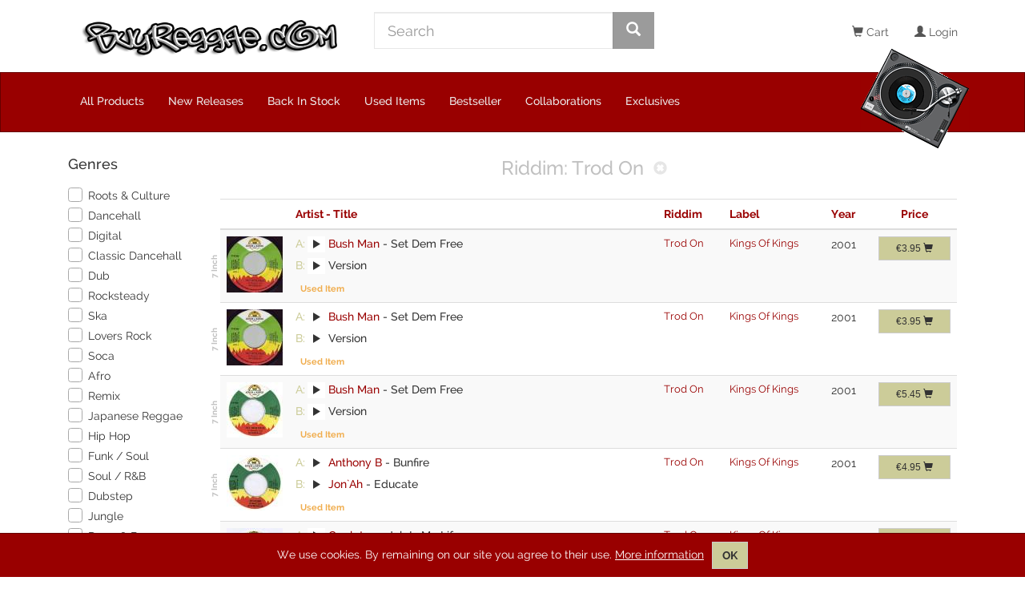

--- FILE ---
content_type: text/html; charset=UTF-8
request_url: https://www.buyreggae.com/api/Products/index_json/riddim_id:4079/sort:Manufacturer.manufacturers_name,Riddim.name,ProductAggregate.artist/direction:asc/page:1?search_term=
body_size: 2876
content:
{"products":[{"Product":{"products_id":"69466","original_products_id":"8363","title_a":"Set Dem Free","title_b":"Version","products_quantity":"1","storage":null,"products_price":"3.3193","distribution_price":"0.00","products_ek":"1.6597","products_date_added":"2011-10-24 19:55:10","products_last_modified":"2021-02-13 09:03:05","products_status":true,"manufacturers_id":"126","products_ordered":"0","tracklist":null,"products_ordered_30_days":"0","distribution_id":"674","format_id":"1","release_date":"2001-01-01","original_release_date":"2001-01-01","back_in_stock":"0000-00-00","has_image":"1","has_mp3_a":"1","has_mp3_b":"1","days_available":"5158","product_days":"5158","delivery_probability":"0.00","products_ordered_pre_conversion":"0","catalog_no":"","second_hand":"1","discogs_id":null,"discogs_listing_id":"3210441416","discogs_exclude":false,"vinyl_grading_id":"2","sleeve_grading_id":"1","discogs_match_time":null,"discogs_match_user_id":null,"sale":true,"discogs_comment":"","internal_comment":"","imported_songs":null,"price_sum":"3.3193","image_url_70":"https:\/\/www.buyreggae.com\/images\/70\/product\/P69466.jpg","image_url_150":"https:\/\/www.buyreggae.com\/images\/150\/product\/P69466.jpg","Songs":{"a":"https:\/\/www.buyreggae.com\/sounds\/6\/69466A.mp3","b":"https:\/\/www.buyreggae.com\/sounds\/6\/69466B.mp3"},"gross_products_price":3.95,"tax_amount":0.63},"Manufacturer":{"manufacturers_id":"126","manufacturers_name":"Kings Of Kings","manufacturers_image":null,"date_added":null,"last_modified":null,"has_image":"1","product_count":"948","discogs_id":"39926","discogs_name":"Kings of Kings","name":"Kings Of Kings","id":"126"},"Format":{"id":"1","name":"7 Inch","weight":"0.06","discogs_name":"7\"","quantity":"1","display_in_shop":true},"Special":{"specials_id":null,"products_id":null,"specials_new_products_price":null,"specials_date_added":null,"specials_last_modified":null,"expires_date":null,"date_status_change":null,"status":null},"Song":[],"Artist":[{"id":"49248","name":"Bush Man","preferred_id":"0","ProductsToArtist":{"id":"390206","artists_id":"49248","products_id":"69466","sideA":"1","sideB":"0"}}],"Riddim":[{"id":"4079","name":"Trod On","has_image":"0","product_count":"26","temp":"1","ProductsToRiddim":{"id":"85896","riddims_id":"4079","products_id":"69466"}}]},{"Product":{"products_id":"126172","original_products_id":"8363","title_a":"Set Dem Free","title_b":"Version","products_quantity":"1","storage":null,"products_price":"3.3193","distribution_price":"0.00","products_ek":"1.6597","products_date_added":"2019-12-04 13:22:53","products_last_modified":"2021-02-13 01:30:51","products_status":true,"manufacturers_id":"126","products_ordered":"0","tracklist":null,"products_ordered_30_days":"0","distribution_id":"867","format_id":"1","release_date":"2001-01-01","original_release_date":"2001-01-01","back_in_stock":"2019-12-27","has_image":"1","has_mp3_a":"1","has_mp3_b":"1","days_available":"2207","product_days":"2207","delivery_probability":"0.00","products_ordered_pre_conversion":"0","catalog_no":"","second_hand":"1","discogs_id":null,"discogs_listing_id":"3205874825","discogs_exclude":false,"vinyl_grading_id":"2","sleeve_grading_id":"9","discogs_match_time":null,"discogs_match_user_id":null,"sale":true,"discogs_comment":"","internal_comment":"","imported_songs":null,"price_sum":"3.3193","image_url_70":"https:\/\/www.buyreggae.com\/images\/70\/product\/P126172.jpg","image_url_150":"https:\/\/www.buyreggae.com\/images\/150\/product\/P126172.jpg","Songs":{"a":"https:\/\/www.buyreggae.com\/sounds\/12\/126172A.mp3","b":"https:\/\/www.buyreggae.com\/sounds\/12\/126172B.mp3"},"gross_products_price":3.95,"tax_amount":0.63},"Manufacturer":{"manufacturers_id":"126","manufacturers_name":"Kings Of Kings","manufacturers_image":null,"date_added":null,"last_modified":null,"has_image":"1","product_count":"948","discogs_id":"39926","discogs_name":"Kings of Kings","name":"Kings Of Kings","id":"126"},"Format":{"id":"1","name":"7 Inch","weight":"0.06","discogs_name":"7\"","quantity":"1","display_in_shop":true},"Special":{"specials_id":null,"products_id":null,"specials_new_products_price":null,"specials_date_added":null,"specials_last_modified":null,"expires_date":null,"date_status_change":null,"status":null},"Song":[],"Artist":[{"id":"49248","name":"Bush Man","preferred_id":"0","ProductsToArtist":{"id":"390201","artists_id":"49248","products_id":"126172","sideA":"1","sideB":"0"}}],"Riddim":[{"id":"4079","name":"Trod On","has_image":"0","product_count":"26","temp":"1","ProductsToRiddim":{"id":"85914","riddims_id":"4079","products_id":"126172"}}]},{"Product":{"products_id":"168432","original_products_id":"8363","title_a":"Set Dem Free","title_b":"Version","products_quantity":"1","storage":"","products_price":"4.5798","distribution_price":"0.00","products_ek":"2.2899","products_date_added":"2024-08-25 19:49:11","products_last_modified":"2024-08-25 19:51:29","products_status":true,"manufacturers_id":"126","products_ordered":"0","tracklist":"Set Dem Free\r\nVersion","products_ordered_30_days":"0","distribution_id":"970","format_id":"1","release_date":"2001-01-01","original_release_date":"2001-01-01","back_in_stock":"2024-09-02","has_image":"1","has_mp3_a":"1","has_mp3_b":"1","days_available":"500","product_days":"500","delivery_probability":"0.00","products_ordered_pre_conversion":"0","catalog_no":"","second_hand":"1","discogs_id":null,"discogs_listing_id":"3231535963","discogs_exclude":false,"vinyl_grading_id":"2","sleeve_grading_id":"9","discogs_match_time":null,"discogs_match_user_id":null,"sale":true,"discogs_comment":"Few light surface marks \/ Audio available \/ Beginning of the song on B side bit noisy \/ Jamaican press quality \/ Record is not flat ","internal_comment":"","imported_songs":null,"price_sum":"4.5798","image_url_70":"https:\/\/www.buyreggae.com\/images\/70\/product\/P168432.jpg","image_url_150":"https:\/\/www.buyreggae.com\/images\/150\/product\/P168432.jpg","Songs":{"a":"https:\/\/www.buyreggae.com\/sounds\/16\/168432A.mp3","b":"https:\/\/www.buyreggae.com\/sounds\/16\/168432B.mp3"},"gross_products_price":5.45,"tax_amount":0.87},"Manufacturer":{"manufacturers_id":"126","manufacturers_name":"Kings Of Kings","manufacturers_image":null,"date_added":null,"last_modified":null,"has_image":"1","product_count":"948","discogs_id":"39926","discogs_name":"Kings of Kings","name":"Kings Of Kings","id":"126"},"Format":{"id":"1","name":"7 Inch","weight":"0.06","discogs_name":"7\"","quantity":"1","display_in_shop":true},"Special":{"specials_id":null,"products_id":null,"specials_new_products_price":null,"specials_date_added":null,"specials_last_modified":null,"expires_date":null,"date_status_change":null,"status":null},"Song":[],"Artist":[{"id":"49248","name":"Bush Man","preferred_id":"0","ProductsToArtist":{"id":"703612","artists_id":"49248","products_id":"168432","sideA":"1","sideB":"0"}}],"Riddim":[{"id":"4079","name":"Trod On","has_image":"0","product_count":"26","temp":"1","ProductsToRiddim":{"id":"150676","riddims_id":"4079","products_id":"168432"}}]},{"Product":{"products_id":"168398","original_products_id":"8358","title_a":"Bunfire","title_b":"Educate","products_quantity":"1","storage":"","products_price":"4.1597","distribution_price":"0.00","products_ek":"2.0799","products_date_added":"2024-08-25 15:45:39","products_last_modified":"2024-08-25 15:49:03","products_status":true,"manufacturers_id":"126","products_ordered":"0","tracklist":"Bunfire\r\nEducate","products_ordered_30_days":"0","distribution_id":"970","format_id":"1","release_date":"2001-01-01","original_release_date":"2001-01-01","back_in_stock":"2024-09-02","has_image":"1","has_mp3_a":"1","has_mp3_b":"1","days_available":"500","product_days":"500","delivery_probability":"0.00","products_ordered_pre_conversion":"0","catalog_no":"","second_hand":"1","discogs_id":null,"discogs_listing_id":"3231542032","discogs_exclude":false,"vinyl_grading_id":"2","sleeve_grading_id":"9","discogs_match_time":null,"discogs_match_user_id":null,"sale":true,"discogs_comment":"Few light surface marks \/ Audio available \/ Beginning of the song bit noisy \/ Jamaican press quality ","internal_comment":"","imported_songs":null,"price_sum":"4.1597","image_url_70":"https:\/\/www.buyreggae.com\/images\/70\/product\/P168398.jpg","image_url_150":"https:\/\/www.buyreggae.com\/images\/150\/product\/P168398.jpg","Songs":{"a":"https:\/\/www.buyreggae.com\/sounds\/16\/168398A.mp3","b":"https:\/\/www.buyreggae.com\/sounds\/16\/168398B.mp3"},"gross_products_price":4.95,"tax_amount":0.79},"Manufacturer":{"manufacturers_id":"126","manufacturers_name":"Kings Of Kings","manufacturers_image":null,"date_added":null,"last_modified":null,"has_image":"1","product_count":"948","discogs_id":"39926","discogs_name":"Kings of Kings","name":"Kings Of Kings","id":"126"},"Format":{"id":"1","name":"7 Inch","weight":"0.06","discogs_name":"7\"","quantity":"1","display_in_shop":true},"Special":{"specials_id":null,"products_id":null,"specials_new_products_price":null,"specials_date_added":null,"specials_last_modified":null,"expires_date":null,"date_status_change":null,"status":null},"Song":[],"Artist":[{"id":"31889","name":"Anthony B","preferred_id":"0","ProductsToArtist":{"id":"703388","artists_id":"31889","products_id":"168398","sideA":"1","sideB":"0"}},{"id":"56488","name":"Jon`Ah","preferred_id":"0","ProductsToArtist":{"id":"703389","artists_id":"56488","products_id":"168398","sideA":"0","sideB":"1"}}],"Riddim":[{"id":"4079","name":"Trod On","has_image":"0","product_count":"26","temp":"1","ProductsToRiddim":{"id":"150578","riddims_id":"4079","products_id":"168398"}}]},{"Product":{"products_id":"145033","original_products_id":"8360","title_a":"Jah Is My Life","title_b":"Long Life The King","products_quantity":"1","storage":"","products_price":"3.3193","distribution_price":"0.00","products_ek":"1.6597","products_date_added":"2022-06-01 00:34:42","products_last_modified":"2022-06-01 00:35:21","products_status":true,"manufacturers_id":"126","products_ordered":"0","tracklist":"","products_ordered_30_days":"0","distribution_id":"935","format_id":"1","release_date":"2001-01-01","original_release_date":"2001-01-01","back_in_stock":"2022-06-01","has_image":"1","has_mp3_a":"1","has_mp3_b":"1","days_available":"1324","product_days":"1324","delivery_probability":"0.00","products_ordered_pre_conversion":"0","catalog_no":"","second_hand":"1","discogs_id":null,"discogs_listing_id":"3204520790","discogs_exclude":false,"vinyl_grading_id":"2","sleeve_grading_id":"9","discogs_match_time":null,"discogs_match_user_id":null,"sale":true,"discogs_comment":"few light surface marks","internal_comment":"","imported_songs":null,"price_sum":"3.3193","image_url_70":"https:\/\/www.buyreggae.com\/images\/70\/product\/P145033.jpg","image_url_150":"https:\/\/www.buyreggae.com\/images\/150\/product\/P145033.jpg","Songs":{"a":"https:\/\/www.buyreggae.com\/sounds\/14\/145033A.mp3","b":"https:\/\/www.buyreggae.com\/sounds\/14\/145033B.mp3"},"gross_products_price":3.95,"tax_amount":0.63},"Manufacturer":{"manufacturers_id":"126","manufacturers_name":"Kings Of Kings","manufacturers_image":null,"date_added":null,"last_modified":null,"has_image":"1","product_count":"948","discogs_id":"39926","discogs_name":"Kings of Kings","name":"Kings Of Kings","id":"126"},"Format":{"id":"1","name":"7 Inch","weight":"0.06","discogs_name":"7\"","quantity":"1","display_in_shop":true},"Special":{"specials_id":null,"products_id":null,"specials_new_products_price":null,"specials_date_added":null,"specials_last_modified":null,"expires_date":null,"date_status_change":null,"status":null},"Song":[],"Artist":[{"id":"31892","name":"Capleton","preferred_id":"0","ProductsToArtist":{"id":"519042","artists_id":"31892","products_id":"145033","sideA":"1","sideB":"0"}},{"id":"32260","name":"Chrisinti","preferred_id":"0","ProductsToArtist":{"id":"519043","artists_id":"32260","products_id":"145033","sideA":"0","sideB":"1"}}],"Riddim":[{"id":"4079","name":"Trod On","has_image":"0","product_count":"26","temp":"1","ProductsToRiddim":{"id":"85922","riddims_id":"4079","products_id":"145033"}}]},{"Product":{"products_id":"57185","original_products_id":"8360","title_a":"Jah Is My Life","title_b":"Long Life The King","products_quantity":"1","storage":null,"products_price":"3.3500","distribution_price":"0.00","products_ek":"1.6750","products_date_added":"2010-05-11 20:04:46","products_last_modified":"2021-03-20 12:03:13","products_status":true,"manufacturers_id":"126","products_ordered":"0","tracklist":null,"products_ordered_30_days":"0","distribution_id":"652","format_id":"1","release_date":"2001-01-01","original_release_date":"2001-01-01","back_in_stock":"0000-00-00","has_image":"1","has_mp3_a":"1","has_mp3_b":"1","days_available":"5677","product_days":"5677","delivery_probability":"0.00","products_ordered_pre_conversion":"0","catalog_no":"","second_hand":"1","discogs_id":null,"discogs_listing_id":"3211271585","discogs_exclude":false,"vinyl_grading_id":"2","sleeve_grading_id":null,"discogs_match_time":null,"discogs_match_user_id":null,"sale":true,"discogs_comment":null,"internal_comment":null,"imported_songs":null,"price_sum":"3.3500","image_url_70":"https:\/\/www.buyreggae.com\/images\/70\/product\/P57185.jpg","image_url_150":"https:\/\/www.buyreggae.com\/images\/150\/product\/P57185.jpg","Songs":{"a":"https:\/\/www.buyreggae.com\/sounds\/5\/57185A.mp3","b":"https:\/\/www.buyreggae.com\/sounds\/5\/57185B.mp3"},"gross_products_price":3.99,"tax_amount":0.64},"Manufacturer":{"manufacturers_id":"126","manufacturers_name":"Kings Of Kings","manufacturers_image":null,"date_added":null,"last_modified":null,"has_image":"1","product_count":"948","discogs_id":"39926","discogs_name":"Kings of Kings","name":"Kings Of Kings","id":"126"},"Format":{"id":"1","name":"7 Inch","weight":"0.06","discogs_name":"7\"","quantity":"1","display_in_shop":true},"Special":{"specials_id":null,"products_id":null,"specials_new_products_price":null,"specials_date_added":null,"specials_last_modified":null,"expires_date":null,"date_status_change":null,"status":null},"Song":[],"Artist":[{"id":"31892","name":"Capleton","preferred_id":"0","ProductsToArtist":{"id":"127252","artists_id":"31892","products_id":"57185","sideA":"1","sideB":"0"}},{"id":"32260","name":"Chrisinti","preferred_id":"0","ProductsToArtist":{"id":"127253","artists_id":"32260","products_id":"57185","sideA":"0","sideB":"1"}}],"Riddim":[{"id":"4079","name":"Trod On","has_image":"0","product_count":"26","temp":"1","ProductsToRiddim":{"id":"85893","riddims_id":"4079","products_id":"57185"}}]},{"Product":{"products_id":"112088","original_products_id":"8360","title_a":"Jah Is My Life","title_b":"Long Life The King","products_quantity":"1","storage":null,"products_price":"4.1597","distribution_price":"0.00","products_ek":"2.0799","products_date_added":"2017-04-24 15:12:35","products_last_modified":"2021-02-19 01:45:49","products_status":true,"manufacturers_id":"126","products_ordered":"0","tracklist":null,"products_ordered_30_days":"0","distribution_id":"804","format_id":"1","release_date":"2001-01-01","original_release_date":"2001-01-01","back_in_stock":"2017-04-27","has_image":"1","has_mp3_a":"1","has_mp3_b":"1","days_available":"3173","product_days":"3173","delivery_probability":"0.00","products_ordered_pre_conversion":"0","catalog_no":"","second_hand":"1","discogs_id":null,"discogs_listing_id":"3206599778","discogs_exclude":false,"vinyl_grading_id":"2","sleeve_grading_id":"9","discogs_match_time":null,"discogs_match_user_id":null,"sale":true,"discogs_comment":"","internal_comment":"","imported_songs":null,"price_sum":"4.1597","image_url_70":"https:\/\/www.buyreggae.com\/images\/70\/product\/P112088.jpg","image_url_150":"https:\/\/www.buyreggae.com\/images\/150\/product\/P112088.jpg","Songs":{"a":"https:\/\/www.buyreggae.com\/sounds\/11\/112088A.mp3","b":"https:\/\/www.buyreggae.com\/sounds\/11\/112088B.mp3"},"gross_products_price":4.95,"tax_amount":0.79},"Manufacturer":{"manufacturers_id":"126","manufacturers_name":"Kings Of Kings","manufacturers_image":null,"date_added":null,"last_modified":null,"has_image":"1","product_count":"948","discogs_id":"39926","discogs_name":"Kings of Kings","name":"Kings Of Kings","id":"126"},"Format":{"id":"1","name":"7 Inch","weight":"0.06","discogs_name":"7\"","quantity":"1","display_in_shop":true},"Special":{"specials_id":null,"products_id":null,"specials_new_products_price":null,"specials_date_added":null,"specials_last_modified":null,"expires_date":null,"date_status_change":null,"status":null},"Song":[],"Artist":[{"id":"32260","name":"Chrisinti","preferred_id":"0","ProductsToArtist":{"id":"299328","artists_id":"32260","products_id":"112088","sideA":"0","sideB":"1"}},{"id":"31892","name":"Capleton","preferred_id":"0","ProductsToArtist":{"id":"299327","artists_id":"31892","products_id":"112088","sideA":"1","sideB":"0"}}],"Riddim":[{"id":"4079","name":"Trod On","has_image":"0","product_count":"26","temp":"1","ProductsToRiddim":{"id":"85912","riddims_id":"4079","products_id":"112088"}}]},{"Product":{"products_id":"172569","original_products_id":"8365","title_a":"Trod On","title_b":"Prayer","products_quantity":"1","storage":"","products_price":"3.3193","distribution_price":"0.00","products_ek":"1.6597","products_date_added":"2025-03-01 16:37:54","products_last_modified":"2025-03-01 16:38:58","products_status":true,"manufacturers_id":"126","products_ordered":"0","tracklist":"","products_ordered_30_days":"0","distribution_id":"935","format_id":"1","release_date":"2001-01-01","original_release_date":"2001-01-01","back_in_stock":"2025-03-01","has_image":"1","has_mp3_a":"1","has_mp3_b":"1","days_available":"320","product_days":"320","delivery_probability":"0.00","products_ordered_pre_conversion":"0","catalog_no":"","second_hand":"1","discogs_id":null,"discogs_listing_id":"3482164206","discogs_exclude":false,"vinyl_grading_id":"2","sleeve_grading_id":"9","discogs_match_time":null,"discogs_match_user_id":null,"sale":true,"discogs_comment":"","internal_comment":"","imported_songs":null,"price_sum":"3.3193","image_url_70":"https:\/\/www.buyreggae.com\/images\/70\/product\/P172569.jpg","image_url_150":"https:\/\/www.buyreggae.com\/images\/150\/product\/P172569.jpg","Songs":{"a":"https:\/\/www.buyreggae.com\/sounds\/17\/172569A.mp3","b":"https:\/\/www.buyreggae.com\/sounds\/17\/172569B.mp3"},"gross_products_price":3.95,"tax_amount":0.63},"Manufacturer":{"manufacturers_id":"126","manufacturers_name":"Kings Of Kings","manufacturers_image":null,"date_added":null,"last_modified":null,"has_image":"1","product_count":"948","discogs_id":"39926","discogs_name":"Kings of Kings","name":"Kings Of Kings","id":"126"},"Format":{"id":"1","name":"7 Inch","weight":"0.06","discogs_name":"7\"","quantity":"1","display_in_shop":true},"Special":{"specials_id":null,"products_id":null,"specials_new_products_price":null,"specials_date_added":null,"specials_last_modified":null,"expires_date":null,"date_status_change":null,"status":null},"Song":[],"Artist":[{"id":"39600","name":"Colin Levy Aka Iley Dread","preferred_id":"0","ProductsToArtist":{"id":"734037","artists_id":"39600","products_id":"172569","sideA":"0","sideB":"1"}},{"id":"31904","name":"Sizzla","preferred_id":"0","ProductsToArtist":{"id":"734036","artists_id":"31904","products_id":"172569","sideA":"1","sideB":"0"}}],"Riddim":[{"id":"4079","name":"Trod On","has_image":"0","product_count":"26","temp":"1","ProductsToRiddim":{"id":"161542","riddims_id":"4079","products_id":"172569"}}]},{"Product":{"products_id":"176031","original_products_id":"8365","title_a":"Trod On","title_b":"Prayer","products_quantity":"1","storage":"","products_price":"3.3193","distribution_price":"0.00","products_ek":"1.6597","products_date_added":"2025-06-09 11:57:48","products_last_modified":"2025-06-09 11:57:52","products_status":true,"manufacturers_id":"126","products_ordered":"0","tracklist":"","products_ordered_30_days":"0","distribution_id":"694","format_id":"1","release_date":"2001-01-01","original_release_date":"2001-01-01","back_in_stock":"2025-06-09","has_image":"1","has_mp3_a":"1","has_mp3_b":"1","days_available":"219","product_days":"219","delivery_probability":"0.00","products_ordered_pre_conversion":"0","catalog_no":"","second_hand":"1","discogs_id":null,"discogs_listing_id":"3695949898","discogs_exclude":false,"vinyl_grading_id":"2","sleeve_grading_id":"9","discogs_match_time":null,"discogs_match_user_id":null,"sale":true,"discogs_comment":"","internal_comment":"","imported_songs":null,"price_sum":"3.3193","image_url_70":"https:\/\/www.buyreggae.com\/images\/70\/product\/P176031.jpg","image_url_150":"https:\/\/www.buyreggae.com\/images\/150\/product\/P176031.jpg","Songs":{"a":"https:\/\/www.buyreggae.com\/sounds\/17\/176031A.mp3","b":"https:\/\/www.buyreggae.com\/sounds\/17\/176031B.mp3"},"gross_products_price":3.95,"tax_amount":0.63},"Manufacturer":{"manufacturers_id":"126","manufacturers_name":"Kings Of Kings","manufacturers_image":null,"date_added":null,"last_modified":null,"has_image":"1","product_count":"948","discogs_id":"39926","discogs_name":"Kings of Kings","name":"Kings Of Kings","id":"126"},"Format":{"id":"1","name":"7 Inch","weight":"0.06","discogs_name":"7\"","quantity":"1","display_in_shop":true},"Special":{"specials_id":null,"products_id":null,"specials_new_products_price":null,"specials_date_added":null,"specials_last_modified":null,"expires_date":null,"date_status_change":null,"status":null},"Song":[],"Artist":[{"id":"39600","name":"Colin Levy Aka Iley Dread","preferred_id":"0","ProductsToArtist":{"id":"758713","artists_id":"39600","products_id":"176031","sideA":"0","sideB":"1"}},{"id":"31904","name":"Sizzla","preferred_id":"0","ProductsToArtist":{"id":"758712","artists_id":"31904","products_id":"176031","sideA":"1","sideB":"0"}}],"Riddim":[{"id":"4079","name":"Trod On","has_image":"0","product_count":"26","temp":"1","ProductsToRiddim":{"id":"167085","riddims_id":"4079","products_id":"176031"}}]},{"Product":{"products_id":"168423","original_products_id":"8364","title_a":"Smooth Operator","title_b":"Life","products_quantity":"1","storage":"","products_price":"4.1597","distribution_price":"0.00","products_ek":"2.0799","products_date_added":"2024-08-25 18:45:12","products_last_modified":"2024-08-25 18:45:25","products_status":true,"manufacturers_id":"126","products_ordered":"0","tracklist":"Smooth Operator\r\nLife","products_ordered_30_days":"0","distribution_id":"970","format_id":"1","release_date":"2001-01-01","original_release_date":"2001-01-01","back_in_stock":"2024-09-02","has_image":"1","has_mp3_a":"1","has_mp3_b":"1","days_available":"500","product_days":"500","delivery_probability":"0.00","products_ordered_pre_conversion":"0","catalog_no":"","second_hand":"1","discogs_id":null,"discogs_listing_id":"3231538060","discogs_exclude":false,"vinyl_grading_id":"2","sleeve_grading_id":"9","discogs_match_time":null,"discogs_match_user_id":null,"sale":true,"discogs_comment":"Few light surface marks \/ Audio available \/ Record is not flat","internal_comment":"","imported_songs":null,"price_sum":"4.1597","image_url_70":"https:\/\/www.buyreggae.com\/images\/70\/product\/P168423.jpg","image_url_150":"https:\/\/www.buyreggae.com\/images\/150\/product\/P168423.jpg","Songs":{"a":"https:\/\/www.buyreggae.com\/sounds\/16\/168423A.mp3","b":"https:\/\/www.buyreggae.com\/sounds\/16\/168423B.mp3"},"gross_products_price":4.95,"tax_amount":0.79},"Manufacturer":{"manufacturers_id":"126","manufacturers_name":"Kings Of Kings","manufacturers_image":null,"date_added":null,"last_modified":null,"has_image":"1","product_count":"948","discogs_id":"39926","discogs_name":"Kings of Kings","name":"Kings Of Kings","id":"126"},"Format":{"id":"1","name":"7 Inch","weight":"0.06","discogs_name":"7\"","quantity":"1","display_in_shop":true},"Special":{"specials_id":null,"products_id":null,"specials_new_products_price":null,"specials_date_added":null,"specials_last_modified":null,"expires_date":null,"date_status_change":null,"status":null},"Song":[],"Artist":[{"id":"32022","name":"Mikey General","preferred_id":"0","ProductsToArtist":{"id":"703537","artists_id":"32022","products_id":"168423","sideA":"0","sideB":"1"}},{"id":"32332","name":"Half Pint","preferred_id":"0","ProductsToArtist":{"id":"703536","artists_id":"32332","products_id":"168423","sideA":"1","sideB":"0"}}],"Riddim":[{"id":"4079","name":"Trod On","has_image":"0","product_count":"26","temp":"1","ProductsToRiddim":{"id":"150637","riddims_id":"4079","products_id":"168423"}}]},{"Product":{"products_id":"69486","original_products_id":"8362","title_a":"Rasta Time","title_b":"Give Love","products_quantity":"4","storage":null,"products_price":"4.1900","distribution_price":"0.00","products_ek":"2.0950","products_date_added":"2011-10-24 20:06:40","products_last_modified":"2020-06-18 01:45:57","products_status":true,"manufacturers_id":"126","products_ordered":"1","tracklist":null,"products_ordered_30_days":"0","distribution_id":"674","format_id":"1","release_date":"2001-01-01","original_release_date":"2001-01-01","back_in_stock":"0000-00-00","has_image":"0","has_mp3_a":"1","has_mp3_b":"1","days_available":"5158","product_days":"24308","delivery_probability":"0.00","products_ordered_pre_conversion":"0","catalog_no":"","second_hand":"1","discogs_id":null,"discogs_listing_id":"3210437645","discogs_exclude":false,"vinyl_grading_id":"2","sleeve_grading_id":null,"discogs_match_time":null,"discogs_match_user_id":null,"sale":true,"discogs_comment":null,"internal_comment":null,"imported_songs":null,"price_sum":"16.7600","image_url_70":"https:\/\/www.buyreggae.com\/images\/70\/label\/M126.jpg","image_url_150":"https:\/\/www.buyreggae.com\/images\/150\/label\/M126.jpg","Songs":{"a":"https:\/\/www.buyreggae.com\/sounds\/6\/69486A.mp3","b":"https:\/\/www.buyreggae.com\/sounds\/6\/69486B.mp3"},"gross_products_price":4.99,"tax_amount":0.8},"Manufacturer":{"manufacturers_id":"126","manufacturers_name":"Kings Of Kings","manufacturers_image":null,"date_added":null,"last_modified":null,"has_image":"1","product_count":"948","discogs_id":"39926","discogs_name":"Kings of Kings","name":"Kings Of Kings","id":"126"},"Format":{"id":"1","name":"7 Inch","weight":"0.06","discogs_name":"7\"","quantity":"1","display_in_shop":true},"Special":{"specials_id":null,"products_id":null,"specials_new_products_price":null,"specials_date_added":null,"specials_last_modified":null,"expires_date":null,"date_status_change":null,"status":null},"Song":[],"Artist":[{"id":"50317","name":"Saba Tooth Aka Prosperity","preferred_id":"0","ProductsToArtist":{"id":"145722","artists_id":"50317","products_id":"69486","sideA":"1","sideB":"0"}},{"id":"32206","name":"Spanner Banner","preferred_id":"0","ProductsToArtist":{"id":"145723","artists_id":"32206","products_id":"69486","sideA":"0","sideB":"1"}}],"Riddim":[{"id":"4079","name":"Trod On","has_image":"0","product_count":"26","temp":"1","ProductsToRiddim":{"id":"85897","riddims_id":"4079","products_id":"69486"}}]}],"pagination":{"Product":{"page":1,"current":11,"count":11,"prevPage":false,"nextPage":false,"pageCount":1,"order":[],"limit":30,"options":{"sort":"Manufacturer.manufacturers_name,Riddim.name,ProductAggregate.artist","direction":"asc","order":[],"conditions":[]},"paramType":"named","queryScope":null}},"search":{"Riddim":{"id":"4079","name":"Trod On","has_image":"0","product_count":"26","temp":"1"}}}

--- FILE ---
content_type: text/css
request_url: https://www.buyreggae.com/assets/BuyProductListPage-DJxV4ZJ3.css
body_size: 273
content:
.pagination{font-family:Helvetica Neue,Helvetica,Arial,sans-serif;display:flex;justify-content:center}.buy-product-list .no-results[data-v-4866282e]{margin:20px 0;cursor:pointer}.checkbox label[data-v-f6e10209]{padding:0}.global-filters-container h3[data-v-957f9fbe]{display:inline-block}.global-filters-container__side-banner[data-v-957f9fbe],.buy-product-list-page__side-banner[data-v-ea24d1fa]{margin-bottom:5px}


--- FILE ---
content_type: text/css
request_url: https://www.buyreggae.com/assets/BuyTaxNotice-CemIcOt9.css
body_size: 125
content:
.buy-tax-notice[data-v-5d98d021]{font-family:Helvetica Neue,Helvetica,Arial,sans-serif;font-size:13px;color:#636466}


--- FILE ---
content_type: text/css
request_url: https://www.buyreggae.com/assets/BuyProductListItemArtistTitle-EULUYC-Y.css
body_size: 211
content:
.buy-product-list-item-artist-title .media-heading[data-v-b4fa5fe5]{margin-bottom:7px}.buy-product-list-item-artist-title .media-heading[data-v-b4fa5fe5]:last-child{margin-bottom:0}.buy-product-list-item-artist-title .side[data-v-b4fa5fe5]{padding-right:3px;color:#cc9}.buy-product-list-item-artist-title .title-no-side[data-v-b4fa5fe5]{line-height:20px}.buy-product-list-item-artist-title .btn-play[data-v-b4fa5fe5]{border:none}.buy-product-list-item-artist-title .label-warning[data-v-b4fa5fe5]{color:#f0ad4e;background:none}


--- FILE ---
content_type: text/css
request_url: https://www.buyreggae.com/assets/BuyProductListItemRiddim-7x36I_TY.css
body_size: 63
content:
.buy-product-list-item-riddim[data-v-1174611a]{font-size:13px}


--- FILE ---
content_type: application/javascript
request_url: https://www.buyreggae.com/assets/product-list.model-Bn0u9Gep.js
body_size: 93
content:
var r=(a=>(a.Cart="cart",a.Catalog="catalog",a.Checkout="checkout",a))(r||{});export{r as E};


--- FILE ---
content_type: application/javascript
request_url: https://www.buyreggae.com/assets/BuyProductListPage-BihxdZih.js
body_size: 9138
content:
const __vite__mapDeps=(i,m=__vite__mapDeps,d=(m.f||(m.f=["assets/BuyProductListItemArtistTitle-DwwHgPsY.js","assets/vue-property-decorator-C5ui6XO5.js","assets/main-_q7FyeAe.js","assets/main-Bsjm1HdO.css","assets/AudioPlayer.mixin-CZJUFuid.js","assets/Cart.mixin-CzWh7NuA.js","assets/product-list.model-Bn0u9Gep.js","assets/BuyProductListItemArtistTitle-EULUYC-Y.css","assets/BuyProductListItemImage-rxcEVJx-.js","assets/BuyProductListItemImage-CG597OpX.css","assets/BuyProductListItemLabel-DshvM9JU.js","assets/BuyProductListItemLabel-Bw5oE566.css","assets/BuyProductListItemRiddim-BFCLYY3N.js","assets/BuyProductListItemRiddim-7x36I_TY.css","assets/BuyAddToCartButton-DnPadgQc.js","assets/BuyAddToCartButton-drhgbXN1.css","assets/BuyTaxNotice-U9EvYJD1.js","assets/BuyTaxNotice-CemIcOt9.css"])))=>i.map(i=>d[i]);
import{P as _,W as C}from"./vue-property-decorator-C5ui6XO5.js";import{V as Q,z as ue,G as pe,I as he,K as ge,M as fe,C as T,y as q,x as O,N as J,m as ee,U as V,_ as E,n as j,P as me,Q as _e,X as R,Y as ve,W as ye,Z as P,i as ne,$ as be,a0 as Pe,a1 as se,a2 as Se,a3 as Ce}from"./main-_q7FyeAe.js";import{W,a as ie,b as ae,B as Fe}from"./BuyBanner-ee2cQRJ8.js";import{C as xe}from"./Cart.mixin-CzWh7NuA.js";import{E as Ie}from"./product-list.model-Bn0u9Gep.js";var Be=Object.defineProperty,Le=Object.getOwnPropertyDescriptor,x=(o,t,r,s)=>{for(var e=s>1?void 0:s?Le(t,r):t,a=o.length-1,i;a>=0;a--)(i=o[a])&&(e=(s?i(t,r,e):i(e))||e);return s&&e&&Be(t,r,e),e};let S=class extends Q{onInitialFilterChanged(){this.setFilter(this.initialFilter)}onInitialIdFilterChanged(){this.setIdFilter(this.initialIdFilter)}onInitialSearchChanged(){this.setSearch(this.initialSearch)}onInitialSortChanged(){this.setSort(this.initialSort)}onInitialPageChanged(){this.setPage(this.initialPage)}get getSearchSortFilter(){return`${this.parseToString(this.getFilter)}${this.parseToString(this.getIdFilter)}${this.parseToString(this.getSort)}${this.parseToString(this.getPage)}?search_term=${this.getSearchTerm}`}parseToString(o){let t="";return Object.keys(o).forEach(r=>{const s=o[r];s!==""&&(t+=`/${r}:${s}`)}),t}};x([_({required:!1,default:()=>ue,type:Object})],S.prototype,"initialFilter",2);x([_({required:!1,default:()=>pe,type:Object})],S.prototype,"initialIdFilter",2);x([_({required:!1,default:()=>he,type:Object})],S.prototype,"initialSearch",2);x([_({required:!1,default:()=>ge,type:Object})],S.prototype,"initialSort",2);x([_({required:!1,default:()=>fe,type:Object})],S.prototype,"initialPage",2);x([C("initialFilter",{immediate:!0})],S.prototype,"onInitialFilterChanged",1);x([C("initialIdFilter",{immediate:!0})],S.prototype,"onInitialIdFilterChanged",1);x([C("initialSearch",{immediate:!0})],S.prototype,"onInitialSearchChanged",1);x([C("initialSort",{immediate:!0})],S.prototype,"onInitialSortChanged",1);x([C("initialPage",{immediate:!0})],S.prototype,"onInitialPageChanged",1);S=x([T({name:"search-sort-filter.mixin",computed:{...O("SearchSortFilter",["getFilter","getIdFilter","getSearchTerm","getSort","getPage"])},methods:{...q("SearchSortFilter",["setFilter","setIdFilter","setSearch","setSort","setPage"])}})],S);var ke=Object.getOwnPropertyDescriptor,$e=(o,t,r,s)=>{for(var e=s>1?void 0:s?ke(t,r):t,a=o.length-1,i;a>=0;a--)(i=o[a])&&(e=i(e)||e);return e};let X=class extends Q{setProductSort(o){const t=this.computeSortDirection(o);this.setUrlSortQuery(o,t)}setUrlSortQuery(o,t){this.$router.push({query:{...this.$route.query,sort:o,dir:t,page:"1"}})}computeSortDirection(o){return this.getSort.sort===o&&this.getSort.direction===J.ASC?J.DESC:J.ASC}};X=$e([T({name:"search-sort-filter.mixin",computed:{...O("SearchSortFilter",["getSort"])},methods:{...q("SearchSortFilter",["setSort"])}})],X);var Te=Object.defineProperty,Re=Object.getOwnPropertyDescriptor,oe=(o,t,r,s)=>{for(var e=s>1?void 0:s?Re(t,r):t,a=o.length-1,i;a>=0;a--)(i=o[a])&&(e=(s?i(t,r,e):i(e))||e);return s&&e&&Te(t,r,e),e};const Oe=()=>E(()=>import("./BuyProductListItemArtistTitle-DwwHgPsY.js"),__vite__mapDeps([0,1,2,3,4,5,6,7])),De=()=>E(()=>import("./BuyProductListItemImage-rxcEVJx-.js"),__vite__mapDeps([8,2,3,9])),we=()=>E(()=>import("./BuyProductListItemLabel-DshvM9JU.js"),__vite__mapDeps([10,2,3,11])),Ne=()=>E(()=>import("./BuyProductListItemRiddim-BFCLYY3N.js"),__vite__mapDeps([12,1,2,3,13])),Ae=()=>E(()=>import("./BuyAddToCartButton-DnPadgQc.js"),__vite__mapDeps([14,1,2,3,5,15]));let Y=class extends ee(xe){constructor(){super(...arguments),this.scope=Ie.Catalog}getProductUrl(t){return V.getProductUrl(t)}getLabelUrl(t,r){return V.getLabelUrl(t,r)}};oe([_({required:!0,default:[]})],Y.prototype,"product",2);Y=oe([T({name:"buy-product-list-item",components:{BuyAddToCartButton:Ae,BuyProductListItemArtistTitle:Oe,BuyProductListItemImage:De,BuyProductListItemLabel:we,BuyProductListItemRiddim:Ne}})],Y);var Ee=function(){var t=this,r=t._self._c;return t._self._setupProxy,r("tr",{staticClass:"buy-product-list-item"},[r("buy-product-list-item-image",{attrs:{scope:t.scope,"image-url":t.product.Product.image_url_70,"image-link":t.getProductUrl(t.product.Product.products_id),"format-name":t.product.Format.name}}),r("buy-product-list-item-artist-title",{attrs:{scope:t.scope,product:t.product}}),r("buy-product-list-item-riddim",{staticClass:"hidden-xs hidden-sm",attrs:{product:t.product}}),r("buy-product-list-item-label",{attrs:{"label-name":t.product.Manufacturer.name,"label-link":t.getLabelUrl(t.product.Manufacturer.id,t.product.Manufacturer.name)}}),r("td",{staticClass:"hidden-xs hidden-sm"},[t._v(" "+t._s(t._f("date")(t.product.Product.original_release_date,"yyyy"))+" ")]),r("td",[r("buy-add-to-cart-button",{staticClass:"btn-default",attrs:{product:t.product}})],1)],1)},je=[],Me=j(Y,Ee,je,!1,null,null);const Ue=Me.exports;var le={exports:{}};(function(o,t){(function(r,s){o.exports=s()})(me,function(){return function(r){function s(a){if(e[a])return e[a].exports;var i=e[a]={exports:{},id:a,loaded:!1};return r[a].call(i.exports,i,i.exports,s),i.loaded=!0,i.exports}var e={};return s.m=r,s.c=e,s.p="",s(0)}([function(r,s,e){function a(d){return d&&d.__esModule?d:{default:d}}var i=e(1),n=a(i);r.exports=n.default},function(r,s,e){e(2);var a=e(6)(e(7),e(8),"data-v-82963a40",null);r.exports=a.exports},function(r,s,e){var a=e(3);typeof a=="string"&&(a=[[r.id,a,""]]),e(5)(a,{}),a.locals&&(r.exports=a.locals)},function(r,s,e){s=r.exports=e(4)(),s.push([r.id,"a[data-v-82963a40]{cursor:pointer}",""])},function(r,s){r.exports=function(){var e=[];return e.toString=function(){for(var a=[],i=0;i<this.length;i++){var n=this[i];n[2]?a.push("@media "+n[2]+"{"+n[1]+"}"):a.push(n[1])}return a.join("")},e.i=function(a,i){typeof a=="string"&&(a=[[null,a,""]]);for(var n={},d=0;d<this.length;d++){var v=this[d][0];typeof v=="number"&&(n[v]=!0)}for(d=0;d<a.length;d++){var m=a[d];typeof m[0]=="number"&&n[m[0]]||(i&&!m[2]?m[2]=i:i&&(m[2]="("+m[2]+") and ("+i+")"),e.push(m))}},e}},function(r,s,e){function a(c,l){for(var u=0;u<c.length;u++){var h=c[u],g=y[h.id];if(g){g.refs++;for(var p=0;p<g.parts.length;p++)g.parts[p](h.parts[p]);for(;p<h.parts.length;p++)g.parts.push(m(h.parts[p],l))}else{for(var f=[],p=0;p<h.parts.length;p++)f.push(m(h.parts[p],l));y[h.id]={id:h.id,refs:1,parts:f}}}}function i(c){for(var l=[],u={},h=0;h<c.length;h++){var g=c[h],p=g[0],f=g[1],L=g[2],Z=g[3],w={css:f,media:L,sourceMap:Z};u[p]?u[p].parts.push(w):l.push(u[p]={id:p,parts:[w]})}return l}function n(c,l){var u=$(),h=U[U.length-1];if(c.insertAt==="top")h?h.nextSibling?u.insertBefore(l,h.nextSibling):u.appendChild(l):u.insertBefore(l,u.firstChild),U.push(l);else{if(c.insertAt!=="bottom")throw new Error("Invalid value for parameter 'insertAt'. Must be 'top' or 'bottom'.");u.appendChild(l)}}function d(c){c.parentNode.removeChild(c);var l=U.indexOf(c);l>=0&&U.splice(l,1)}function v(c){var l=document.createElement("style");return l.type="text/css",n(c,l),l}function m(c,l){var u,h,g;if(l.singleton){var p=ce++;u=D||(D=v(l)),h=b.bind(null,u,p,!1),g=b.bind(null,u,p,!0)}else u=v(l),h=I.bind(null,u),g=function(){d(u)};return h(c),function(f){if(f){if(f.css===c.css&&f.media===c.media&&f.sourceMap===c.sourceMap)return;h(c=f)}else g()}}function b(c,l,u,h){var g=u?"":h.css;if(c.styleSheet)c.styleSheet.cssText=de(l,g);else{var p=document.createTextNode(g),f=c.childNodes;f[l]&&c.removeChild(f[l]),f.length?c.insertBefore(p,f[l]):c.appendChild(p)}}function I(c,l){var u=l.css,h=l.media,g=l.sourceMap;if(h&&c.setAttribute("media",h),g&&(u+=`
/*# sourceURL=`+g.sources[0]+" */",u+=`
/*# sourceMappingURL=data:application/json;base64,`+btoa(unescape(encodeURIComponent(JSON.stringify(g))))+" */"),c.styleSheet)c.styleSheet.cssText=u;else{for(;c.firstChild;)c.removeChild(c.firstChild);c.appendChild(document.createTextNode(u))}}var y={},B=function(c){var l;return function(){return typeof l>"u"&&(l=c.apply(this,arguments)),l}},M=B(function(){return/msie [6-9]\b/.test(window.navigator.userAgent.toLowerCase())}),$=B(function(){return document.head||document.getElementsByTagName("head")[0]}),D=null,ce=0,U=[];r.exports=function(c,l){l=l||{},typeof l.singleton>"u"&&(l.singleton=M()),typeof l.insertAt>"u"&&(l.insertAt="bottom");var u=i(c);return a(u,l),function(h){for(var g=[],p=0;p<u.length;p++){var f=u[p],L=y[f.id];L.refs--,g.push(L)}if(h){var Z=i(h);a(Z,l)}for(var p=0;p<g.length;p++){var L=g[p];if(L.refs===0){for(var w=0;w<L.parts.length;w++)L.parts[w]();delete y[L.id]}}}};var de=function(){var c=[];return function(l,u){return c[l]=u,c.filter(Boolean).join(`
`)}}()},function(r,s){r.exports=function(e,a,i,n){var d,v=e=e||{},m=typeof e.default;m!=="object"&&m!=="function"||(d=e,v=e.default);var b=typeof v=="function"?v.options:v;if(a&&(b.render=a.render,b.staticRenderFns=a.staticRenderFns),i&&(b._scopeId=i),n){var I=b.computed||(b.computed={});Object.keys(n).forEach(function(y){var B=n[y];I[y]=function(){return B}})}return{esModule:d,exports:v,options:b}}},function(r,s){Object.defineProperty(s,"__esModule",{value:!0}),s.default={props:{value:{type:Number},pageCount:{type:Number,required:!0},forcePage:{type:Number},clickHandler:{type:Function,default:function(){}},pageRange:{type:Number,default:3},marginPages:{type:Number,default:1},prevText:{type:String,default:"Prev"},nextText:{type:String,default:"Next"},breakViewText:{type:String,default:"…"},containerClass:{type:String},pageClass:{type:String},pageLinkClass:{type:String},prevClass:{type:String},prevLinkClass:{type:String},nextClass:{type:String},nextLinkClass:{type:String},breakViewClass:{type:String},breakViewLinkClass:{type:String},activeClass:{type:String,default:"active"},disabledClass:{type:String,default:"disabled"},noLiSurround:{type:Boolean,default:!1},firstLastButton:{type:Boolean,default:!1},firstButtonText:{type:String,default:"First"},lastButtonText:{type:String,default:"Last"},hidePrevNext:{type:Boolean,default:!1}},beforeUpdate:function(){this.forcePage!==void 0&&this.forcePage!==this.selected&&(this.selected=this.forcePage)},computed:{selected:{get:function(){return this.value||this.innerValue},set:function(e){this.innerValue=e}},pages:function(){var e=this,a={};if(this.pageCount<=this.pageRange)for(var i=0;i<this.pageCount;i++){var n={index:i,content:i+1,selected:i===this.selected-1};a[i]=n}else{for(var d=Math.floor(this.pageRange/2),v=function($){var D={index:$,content:$+1,selected:$===e.selected-1};a[$]=D},m=function($){var D={disabled:!0,breakView:!0};a[$]=D},b=0;b<this.marginPages;b++)v(b);var I=0;this.selected-d>0&&(I=this.selected-1-d);var y=I+this.pageRange-1;y>=this.pageCount&&(y=this.pageCount-1,I=y-this.pageRange+1);for(var B=I;B<=y&&B<=this.pageCount-1;B++)v(B);I>this.marginPages&&m(I-1),y+1<this.pageCount-this.marginPages&&m(y+1);for(var M=this.pageCount-1;M>=this.pageCount-this.marginPages;M--)v(M)}return a}},data:function(){return{innerValue:1}},methods:{handlePageSelected:function(e){this.selected!==e&&(this.innerValue=e,this.$emit("input",e),this.clickHandler(e))},prevPage:function(){this.selected<=1||this.handlePageSelected(this.selected-1)},nextPage:function(){this.selected>=this.pageCount||this.handlePageSelected(this.selected+1)},firstPageSelected:function(){return this.selected===1},lastPageSelected:function(){return this.selected===this.pageCount||this.pageCount===0},selectFirstPage:function(){this.selected<=1||this.handlePageSelected(1)},selectLastPage:function(){this.selected>=this.pageCount||this.handlePageSelected(this.pageCount)}}}},function(r,s){r.exports={render:function(){var e=this,a=e.$createElement,i=e._self._c||a;return e.noLiSurround?i("div",{class:e.containerClass},[e.firstLastButton?i("a",{class:[e.pageLinkClass,e.firstPageSelected()?e.disabledClass:""],attrs:{tabindex:"0"},domProps:{innerHTML:e._s(e.firstButtonText)},on:{click:function(n){e.selectFirstPage()},keyup:function(n){return"button"in n||!e._k(n.keyCode,"enter",13)?void e.selectFirstPage():null}}}):e._e(),e._v(" "),e.firstPageSelected()&&e.hidePrevNext?e._e():i("a",{class:[e.prevLinkClass,e.firstPageSelected()?e.disabledClass:""],attrs:{tabindex:"0"},domProps:{innerHTML:e._s(e.prevText)},on:{click:function(n){e.prevPage()},keyup:function(n){return"button"in n||!e._k(n.keyCode,"enter",13)?void e.prevPage():null}}}),e._v(" "),e._l(e.pages,function(n){return[n.breakView?i("a",{class:[e.pageLinkClass,e.breakViewLinkClass,n.disabled?e.disabledClass:""],attrs:{tabindex:"0"}},[e._t("breakViewContent",[e._v(e._s(e.breakViewText))])],2):n.disabled?i("a",{class:[e.pageLinkClass,n.selected?e.activeClass:"",e.disabledClass],attrs:{tabindex:"0"}},[e._v(e._s(n.content))]):i("a",{class:[e.pageLinkClass,n.selected?e.activeClass:""],attrs:{tabindex:"0"},on:{click:function(d){e.handlePageSelected(n.index+1)},keyup:function(d){return"button"in d||!e._k(d.keyCode,"enter",13)?void e.handlePageSelected(n.index+1):null}}},[e._v(e._s(n.content))])]}),e._v(" "),e.lastPageSelected()&&e.hidePrevNext?e._e():i("a",{class:[e.nextLinkClass,e.lastPageSelected()?e.disabledClass:""],attrs:{tabindex:"0"},domProps:{innerHTML:e._s(e.nextText)},on:{click:function(n){e.nextPage()},keyup:function(n){return"button"in n||!e._k(n.keyCode,"enter",13)?void e.nextPage():null}}}),e._v(" "),e.firstLastButton?i("a",{class:[e.pageLinkClass,e.lastPageSelected()?e.disabledClass:""],attrs:{tabindex:"0"},domProps:{innerHTML:e._s(e.lastButtonText)},on:{click:function(n){e.selectLastPage()},keyup:function(n){return"button"in n||!e._k(n.keyCode,"enter",13)?void e.selectLastPage():null}}}):e._e()],2):i("ul",{class:e.containerClass},[e.firstLastButton?i("li",{class:[e.pageClass,e.firstPageSelected()?e.disabledClass:""]},[i("a",{class:e.pageLinkClass,attrs:{tabindex:e.firstPageSelected()?-1:0},domProps:{innerHTML:e._s(e.firstButtonText)},on:{click:function(n){e.selectFirstPage()},keyup:function(n){return"button"in n||!e._k(n.keyCode,"enter",13)?void e.selectFirstPage():null}}})]):e._e(),e._v(" "),e.firstPageSelected()&&e.hidePrevNext?e._e():i("li",{class:[e.prevClass,e.firstPageSelected()?e.disabledClass:""]},[i("a",{class:e.prevLinkClass,attrs:{tabindex:e.firstPageSelected()?-1:0},domProps:{innerHTML:e._s(e.prevText)},on:{click:function(n){e.prevPage()},keyup:function(n){return"button"in n||!e._k(n.keyCode,"enter",13)?void e.prevPage():null}}})]),e._v(" "),e._l(e.pages,function(n){return i("li",{class:[e.pageClass,n.selected?e.activeClass:"",n.disabled?e.disabledClass:"",n.breakView?e.breakViewClass:""]},[n.breakView?i("a",{class:[e.pageLinkClass,e.breakViewLinkClass],attrs:{tabindex:"0"}},[e._t("breakViewContent",[e._v(e._s(e.breakViewText))])],2):n.disabled?i("a",{class:e.pageLinkClass,attrs:{tabindex:"0"}},[e._v(e._s(n.content))]):i("a",{class:e.pageLinkClass,attrs:{tabindex:"0"},on:{click:function(d){e.handlePageSelected(n.index+1)},keyup:function(d){return"button"in d||!e._k(d.keyCode,"enter",13)?void e.handlePageSelected(n.index+1):null}}},[e._v(e._s(n.content))])])}),e._v(" "),e.lastPageSelected()&&e.hidePrevNext?e._e():i("li",{class:[e.nextClass,e.lastPageSelected()?e.disabledClass:""]},[i("a",{class:e.nextLinkClass,attrs:{tabindex:e.lastPageSelected()?-1:0},domProps:{innerHTML:e._s(e.nextText)},on:{click:function(n){e.nextPage()},keyup:function(n){return"button"in n||!e._k(n.keyCode,"enter",13)?void e.nextPage():null}}})]),e._v(" "),e.firstLastButton?i("li",{class:[e.pageClass,e.lastPageSelected()?e.disabledClass:""]},[i("a",{class:e.pageLinkClass,attrs:{tabindex:e.lastPageSelected()?-1:0},domProps:{innerHTML:e._s(e.lastButtonText)},on:{click:function(n){e.selectLastPage()},keyup:function(n){return"button"in n||!e._k(n.keyCode,"enter",13)?void e.selectLastPage():null}}})]):e._e()],2)},staticRenderFns:[]}}])})})(le);var Ve=le.exports;const qe=_e(Ve);var He=Object.defineProperty,Ge=Object.getOwnPropertyDescriptor,te=(o,t,r,s)=>{for(var e=s>1?void 0:s?Ge(t,r):t,a=o.length-1,i;a>=0;a--)(i=o[a])&&(e=(s?i(t,r,e):i(e))||e);return s&&e&&He(t,r,e),e};let H=class extends Q{constructor(){super(...arguments),this.page=0,this.pageRange=9,this.marginPages=1}created(){this.init(),R.$on(ve,this.init)}mounted(){this.page=this.paginationData.page}onPageChanged(t){this.page=t}paginate(t){this.$router.push({query:{...this.$route.query,page:t}})}init(){const t=ye.getWidth();this.pageRange=this.computeRangeByBreakpoints(t),this.marginPages=this.computeMarginByBreakpoints(t)}computeRangeByBreakpoints(t){switch(!0){case t<=ae:return 3;case t<=ie:return 9;case t<=W:return 11;case t>W:return 13;default:return 9}}computeMarginByBreakpoints(t){switch(!0){case t<=ae:return 1;case t<=ie:return 1;case t<=W:return 2;case t>W:return 2;default:return 1}}};te([_({required:!0})],H.prototype,"paginationData",2);te([C("paginationData.page")],H.prototype,"onPageChanged",1);H=te([T({name:"buy-product-list-pagination",components:{Paginate:qe}})],H);var Qe=function(){var t=this,r=t._self._c;return t._self._setupProxy,r("paginate",{attrs:{"click-handler":t.paginate,"page-count":t.paginationData.pageCount,"page-range":t.pageRange,"margin-pages":t.marginPages,"prev-text":"&laquo;","next-text":"&raquo;","container-class":"pagination vue-pagination"},model:{value:t.page,callback:function(s){t.page=s},expression:"page"}})},We=[],Ye=j(H,Qe,We,!1,null,null);const ze=Ye.exports;var Ke=Object.defineProperty,Ze=Object.getOwnPropertyDescriptor,re=(o,t,r,s)=>{for(var e=s>1?void 0:s?Ze(t,r):t,a=o.length-1,i;a>=0;a--)(i=o[a])&&(e=(s?i(t,r,e):i(e))||e);return s&&e&&Ke(t,r,e),e};const Je=()=>E(()=>import("./BuyTaxNotice-U9EvYJD1.js"),__vite__mapDeps([16,2,3,17]));let G=class extends ee(X){get hasFiltersActive(){return this.getFilterCategoryIds.length>0||this.getFilterFormatIds.length>0}sortProducts(t){this.setProductSort(t)}resetFilters(){R.$emit("resetFilters")}};re([_({required:!0})],G.prototype,"products",2);re([_({required:!0})],G.prototype,"paginationData",2);G=re([T({name:"buy-product-list",components:{BuyTaxNotice:Je,BuyProductListItem:Ue,BuyProductListPagination:ze},computed:{...O("SearchSortFilter",["getFilterCategoryIds","getFilterFormatIds","getFilter"])}})],G);var Xe=function(){var t=this,r=t._self._c;return t._self._setupProxy,r("div",{staticClass:"buy-product-list"},[t.products&&t.products.length>0?r("div",[r("table",{staticClass:"table table-striped product-list"},[r("tbody",[r("tr",{staticClass:"header-row"},[r("th",{staticStyle:{width:"86px"}}),r("th",{staticStyle:{width:"50%"}},[r("a",{attrs:{title:"Sort by Title"},on:{click:function(s){return t.sortProducts("ProductAggregate.artist")}}},[t._v("Artist - Title")])]),r("th",{staticClass:"hidden-xs hidden-sm"},[r("a",{attrs:{title:"Sort by Riddim"},on:{click:function(s){return t.sortProducts("Riddim.name")}}},[t._v("Riddim")])]),r("th",[r("a",{attrs:{title:"Sort by Label"},on:{click:function(s){return t.sortProducts("Manufacturer.manufacturers_name")}}},[t._v("Label")])]),r("th",{staticClass:"hidden-xs hidden-sm"},[r("a",{attrs:{title:"Sort by Recording Year"},on:{click:function(s){return t.sortProducts("original_release_date")}}},[t._v("Year")])]),r("th",{staticClass:"text-center"},[r("a",{attrs:{title:"Sort by Price"},on:{click:function(s){return t.sortProducts("products_price")}}},[t._v("Price")])])])]),r("tbody",t._l(t.products,function(s){return r("buy-product-list-item",{key:s.Product.products_id,attrs:{product:s}})}),1)]),r("buy-tax-notice",{staticClass:"text-right"}),r("buy-product-list-pagination",{attrs:{"pagination-data":t.paginationData}})],1):r("div",{staticClass:"no-results"},[t._v(" No matching records found. "),t.hasFiltersActive?r("a",{on:{click:t.resetFilters}},[t._v(" Reset your genre and format filters to get more results. ")]):t._e()])])},et=[],tt=j(G,Xe,et,!1,null,"4866282e");const rt=tt.exports,st="product-filter-option-updated";var it=Object.defineProperty,at=Object.getOwnPropertyDescriptor,z=(o,t,r,s)=>{for(var e=s>1?void 0:s?at(t,r):t,a=o.length-1,i;a>=0;a--)(i=o[a])&&(e=(s?i(t,r,e):i(e))||e);return s&&e&&it(t,r,e),e};let N=class extends Q{constructor(){super(...arguments),this.checkedState=!1}onIsSelected(){this.checkedState=this.isSelected}check(){this.$emit(st,{checked:this.checkedState,filterId:this.filter.id,type:this.filter.type})}};z([_({required:!0,type:Object})],N.prototype,"filter",2);z([_({required:!0,type:Boolean,default:!1})],N.prototype,"isSelected",2);z([C("isSelected",{immediate:!0})],N.prototype,"onIsSelected",1);N=z([T({name:"buy-product-list-filters-option"})],N);var nt=function(){var t=this,r=t._self._c;return t._self._setupProxy,r("div",{staticClass:"checkbox"},[r("label",[r("input",{directives:[{name:"model",rawName:"v-model",value:t.checkedState,expression:"checkedState"}],attrs:{type:"checkbox"},domProps:{checked:Array.isArray(t.checkedState)?t._i(t.checkedState,null)>-1:t.checkedState},on:{change:[function(s){var e=t.checkedState,a=s.target,i=!!a.checked;if(Array.isArray(e)){var n=null,d=t._i(e,n);a.checked?d<0&&(t.checkedState=e.concat([n])):d>-1&&(t.checkedState=e.slice(0,d).concat(e.slice(d+1)))}else t.checkedState=i},t.check]}}),t._m(0),t._v(" "+t._s(t.filter.name)+" ")])])},ot=[function(){var o=this,t=o._self._c;return o._self._setupProxy,t("span",{staticClass:"cr"},[t("i",{staticClass:"cr-icon glyphicon glyphicon-ok"})])}],lt=j(N,nt,ot,!1,null,"f6e10209");const ct=lt.exports;var dt=Object.defineProperty,ut=Object.getOwnPropertyDescriptor,K=(o,t,r,s)=>{for(var e=s>1?void 0:s?ut(t,r):t,a=o.length-1,i;a>=0;a--)(i=o[a])&&(e=(s?i(t,r,e):i(e))||e);return s&&e&&dt(t,r,e),e};let A=class extends Q{mounted(){R.$on("resetFilters",this.resetFilters)}get isAnyFilterSelected(){return this.filters.type===P.Category?this.getFilterCategoryIds.length>0:this.filters.type===P.Decade?this.getFilterDecadeIds.length>0:this.filters.type===P.Format?this.getFilterFormatIds.length>0:!1}isSelected(t){return this.filters.type===P.Category?this.getFilterCategoryIds.includes(t):this.filters.type===P.Decade?this.getFilterDecadeIds.includes(t):this.filters.type===P.Format?this.getFilterFormatIds.includes(t):!1}onProductFilterUpdate(t){ne(t.filterId)||(t.type===P.Decade&&this.resetDecadeFilters(),this.handleFiltersInVuex(t.filterId,t.checked),this.handleFiltersInUrl())}resetFilters(){this.resetGlobalFilters(),this.handleFiltersInUrl()}resetSelectedFilter(){this.filters.type===P.Category?this.resetCategoryFilters():this.filters.type===P.Decade?this.resetDecadeFilters():this.filters.type===P.Format&&this.resetFormatFilters(),this.handleFiltersInUrl()}handleFiltersInVuex(t,r){r?this.addFilterByType({filterId:t,type:this.filters.type}):this.removeFilterByType({filterId:t,type:this.filters.type})}handleFiltersInUrl(){let t=[],r="";this.filters.type===P.Category&&(t=this.getFilterCategoryIds,r="categories"),this.filters.type===P.Format&&(t=this.getFilterFormatIds,r="formats"),this.filters.type===P.Decade&&(t=this.getFilterDecadeIds,r="decades"),t=t.length?t.join(","):[],this.$router.push({query:{...this.$route.query,[r]:t,page:"1"}})}};K([_({required:!0,type:Object})],A.prototype,"filters",2);K([_({required:!0,type:String,default:""})],A.prototype,"heading",2);K([_({required:!1,type:Boolean,default:!1})],A.prototype,"isMobile",2);A=K([T({name:"buy-product-list-filters",components:{BuyProductListFiltersOption:ct},computed:{...O("SearchSortFilter",["getFilterCategoryIds","getFilterFormatIds","getFilterDecadeIds"])},methods:{...q("SearchSortFilter",["addFilterByType","removeFilterByType","resetGlobalFilters","resetCategoryFilters","resetDecadeFilters","resetFormatFilters"])}})],A);var pt=function(){var t=this,r=t._self._c;return t._self._setupProxy,r("div",{staticClass:"global-filters-container",class:{"panel panel-default clearfix":t.isMobile}},[t.isMobile?t._e():[r("h3",{staticClass:"h4"},[t._v(t._s(t.heading))]),t.isAnyFilterSelected?r("button",{staticClass:"btn btn-default btn-remove",attrs:{title:"remove filter"},on:{click:t.resetSelectedFilter}},[r("i",{staticClass:"glyphicon glyphicon-remove-sign"})]):t._e(),t._l(t.filters.list,function(s,e){return r("buy-product-list-filters-option",{key:e,attrs:{filter:s,"is-selected":t.isSelected(s.id)},on:{"product-filter-option-updated":t.onProductFilterUpdate}})})]],2)},ht=[],gt=j(A,pt,ht,!1,null,"957f9fbe");const ft=gt.exports,mt=[{Banner:{banners_id:"1",banners_title:"50 assorted new 7inch vinyl reggae singles",banners_url:"/riddims/8534/7-inch-box",banners_image:"50-vinyl-box-445.jpg",banners_image_url:"https://www.buyreggae.com/img/banner/50-vinyl-box-445.jpg"}},{Banner:{banners_id:"2",banners_title:"T-Shirts & Hoodies",banners_url:"/all-products?formats=65&sort=products_date_added_ts&dir=desc",banners_image:"shirts-455.jpg",banners_image_url:"https://www.buyreggae.com/img/banner/shirts-455.jpg"}}];var _t=Object.defineProperty,vt=Object.getOwnPropertyDescriptor,k=(o,t,r,s)=>{for(var e=s>1?void 0:s?vt(t,r):t,a=o.length-1,i;a>=0;a--)(i=o[a])&&(e=(s?i(t,r,e):i(e))||e);return s&&e&&_t(t,r,e),e};let F=class extends ee(S){constructor(){super(...arguments),this.headline="Products",this.artistName="",this.riddimName="",this.labelName="",this.dataLoaded=!1,this.productListSubBanners=mt,this.apiError=!1}mounted(){R.$on(be,this.onBeforeRequest),R.$on(Pe,this.onBeforeResponse),this.headline=this.pageTitle,this.loadProducts(),this.fetchGlobalFilters(),this.hasBanners||this.fetchBanners()}onSearchSortFilterChanged(){this.loadProducts()}onSearchTermChanged(t){ne(this.getSearchTerm)?R.$emit(se):this.$nextTick(()=>{this.setHeadline("Search",t)})}onPageTitleChanged(){this.headline=this.pageTitle}onArtistIdSearchChanged(){this.getArtistIdSearch&&(this.artistName=this.getArtistIdSearch.name,this.setHeadline("Artist",this.artistName))}onLabelIdSearchChanged(){this.getLabelIdSearch&&(this.labelName=this.getLabelIdSearch.name,this.setHeadline("Label",this.labelName))}onRiddimIdSearchChanged(){this.getRiddimIdSearch&&(this.riddimName=this.getRiddimIdSearch.name,this.setHeadline("Riddim",this.riddimName))}get activeCategoryFilterNames(){return this.getProcessedCategoryFilters?.list.length?this.getProcessedCategoryFilters.list.filter(r=>this.getFilterCategoryIds.includes(r.id)).map(r=>r.name):[]}get activeFormatFilterNames(){return this.getProcessedFormatFilters?.list.length?this.getProcessedFormatFilters.list.filter(r=>this.getFilterFormatIds.includes(r.id)).map(r=>r.name):[]}get activeDecadeFilterNames(){return this.getProcessedDecadeFilters?.list.length?this.getProcessedDecadeFilters.list.filter(r=>this.getFilterDecadeIds.includes(r.id)).map(r=>r.name):[]}get routeName(){return this.$route.name?this.$route.name:""}onBeforeRequest(t){this.isCurrentRequestOrResponse(t)&&(this.dataLoaded=!1)}onBeforeResponse(t){this.isCurrentRequestOrResponse(t)&&(this.dataLoaded=!0)}resetActiveSearchAndFilters(){R.$emit(se),Se.push("/all-products")}loadProducts(){this.fetchProducts(this.getSearchSortFilter)}isCurrentRequestOrResponse(t){return t.url===`${Ce}${this.getSearchSortFilter}`}setHeadline(t,r){this.headline=`${t}: ${r}`}};k([_({required:!0,type:String,default:null})],F.prototype,"pageTitle",2);k([_({type:String,default:""})],F.prototype,"description",2);k([C("getSearchSortFilter")],F.prototype,"onSearchSortFilterChanged",1);k([C("getSearchTerm",{immediate:!0})],F.prototype,"onSearchTermChanged",1);k([C("pageTitle",{immediate:!0})],F.prototype,"onPageTitleChanged",1);k([C("getArtistIdSearch")],F.prototype,"onArtistIdSearchChanged",1);k([C("getLabelIdSearch")],F.prototype,"onLabelIdSearchChanged",1);k([C("getRiddimIdSearch")],F.prototype,"onRiddimIdSearchChanged",1);F=k([T({name:"buy-product-list-page",components:{BuyBanner:Fe,BuyProductList:rt,BuyProductListFilters:ft},computed:{...O("Products",["getProducts","hasProducts","getPagination","getArtistIdSearch","getLabelIdSearch","getRiddimIdSearch","getProcessedCategoryFilters","getProcessedDecadeFilters","getProcessedFormatFilters"]),...O("SearchSortFilter",["getFilterCategoryIds","getFilterFormatIds","getFilterDecadeIds","isSearchOrFilterActive"]),...O("Banners",["getBanners","hasBanners"])},methods:{...q("Banners",["fetchBanners"]),...q("Products",["fetchProducts","fetchGlobalFilters"])},metaInfo(){let o="",t="",r="";const s="Best selection, great prices & worldwide shipping at Buyreggae";return this.routeName==="products"?(o='40.000 records on stock | 7", 12", 10", LPs, CDs & accessories',r=`Choose from more than 40.000 records on 7", 12", 10", LPs, CDs | ${s}`):this.routeName==="new-releases"?(o="New releases available daily for worldwide shipping",r=`Buy new music releases & reissues | ${s}`):this.routeName==="back-in-stock"?(o="Back in stock records available for worldwide shipping",r=`Buy back on stock records | ${s}`):this.routeName==="used-items"?(o="Used items available for worldwide shipping",r=`Buy used records | ${s}`):this.routeName==="top-seller"?(o="Top selling records available for worldwide shipping",r=`Buy top seller records | ${s}`):this.routeName==="distribution"?(o="Distribution records available for worldwide shipping",r=`Buy exclusive Buyreggae distribution records | ${s}`):this.routeName==="exclusives"?(o="Our exclusive records available for worldwide shipping",r=`Buy exclusive Buyreggae records | ${s}`):this.routeName==="bargain"?(o="Selected bargain records available for worldwide shipping",r=`Buy selected bargain records at Buyreggae.com | ${s}`):this.routeName==="collectibles"?(o="Record collectibles available for worldwide shipping",r=`Buy record collectibles at Buyreggae.com | ${s}`):this.routeName==="sale"?(o="Sale records available for worldwide shipping",r=`Buy reduced records on sale | ${s}`):this.labelName?(o=`${this.labelName} Label`,r=`Buy music on ${this.labelName} | ${s}`,t=this.getLabelIdSearch?V.getLabelUrl(this.getLabelIdSearch.id,this.getLabelIdSearch.name,!0):""):this.riddimName?(o=`${this.riddimName} Riddim`,r=`Buy music on ${this.riddimName} Riddim | ${s}`,t=this.getRiddimIdSearch?V.getRiddimUrl(this.getRiddimIdSearch.id,this.getRiddimIdSearch.name,!0):""):this.artistName?(o=`${this.artistName} music`,r=`Buy music from ${this.artistName} | ${s}`,t=this.getArtistIdSearch?V.getArtistUrl(this.getArtistIdSearch.id,this.getArtistIdSearch.name,!0):""):this.getSearchTerm&&(o=`Search ${this.getSearchTerm} Records`,r=`Buy ${this.getSearchTerm} | ${s}`),{title:o,link:t?[{rel:"canonical",href:t}]:void 0,meta:[{vmid:"description",name:"description",content:r},{vmid:"og:description",property:"og:description",content:r},{vmid:"twitter:description",property:"twitter:description",content:r}]}}})],F);var yt=function(){var t=this,r=t._self._c;return t._self._setupProxy,r("div",{staticClass:"buy-product-list-page"},[r("aside",{staticClass:"col-xs-2 visible-sm-block visible-md-block visible-lg-block"},[t.getProcessedCategoryFilters?r("buy-product-list-filters",{attrs:{filters:t.getProcessedCategoryFilters,heading:"Genres"}}):t._e(),t.getProcessedFormatFilters?r("buy-product-list-filters",{attrs:{filters:t.getProcessedFormatFilters,heading:"Formats"}}):t._e(),t.getProcessedDecadeFilters?r("buy-product-list-filters",{attrs:{filters:t.getProcessedDecadeFilters,heading:"Decades"}}):t._e(),t._l(t.getBanners,function(s){return r("buy-banner",{key:s.Banner.banners_id,staticClass:"buy-product-list-page__side-banner",attrs:{banner:s.Banner}})})],2),r("div",{staticClass:"clearfix hidden-sm hidden-md hidden-lg"}),r("div",{staticClass:"col-xs-12 col-sm-10"},[r("section",{staticClass:"page-heading text-center h3"},[r("h1",{staticClass:"h3 d-inline"},[t._v(t._s(t.headline))]),t.isSearchOrFilterActive?r("button",{staticClass:"btn btn-default btn-remove",attrs:{title:"remove filter"},on:{click:t.resetActiveSearchAndFilters}},[r("i",{staticClass:"glyphicon glyphicon-remove-sign"})]):t._e(),t._l(t.activeFormatFilterNames,function(s,e){return r("span",{key:`format-${e}`,staticClass:"activeFilter"},[r("h2",{staticClass:"h3 label label-info"},[t._v(t._s(s))])])}),t._l(t.activeCategoryFilterNames,function(s,e){return r("span",{key:`category-${e}`,staticClass:"activeFilter"},[r("h2",{staticClass:"h3 label label-info"},[t._v(t._s(s))])])}),t._l(t.activeDecadeFilterNames,function(s,e){return r("span",{key:`decade-${e}`,staticClass:"activeFilter"},[r("h2",{staticClass:"h3 label label-info"},[t._v(t._s(s))])])})],2),t.dataLoaded?[t.description?r("h4",{staticClass:"h5",staticStyle:{"margin-bottom":"20px"},domProps:{innerHTML:t._s(t.description)}}):t._e(),r("buy-product-list",{attrs:{products:t.getProducts,"pagination-data":t.getPagination}}),r("div",{staticClass:"row"},t._l(t.productListSubBanners,function(s){return r("buy-banner",{key:s.Banner.banners_id,staticClass:"col-xs-6",attrs:{banner:s.Banner}})}),1)]:r("div",{staticClass:"preloader"})],2)])},bt=[],Pt=j(F,yt,bt,!1,null,"ea24d1fa");const Ot=Pt.exports;export{Ot as default};


--- FILE ---
content_type: application/javascript
request_url: https://www.buyreggae.com/assets/BuyProductListItemRiddim-BFCLYY3N.js
body_size: 593
content:
import{P as d}from"./vue-property-decorator-C5ui6XO5.js";import{V as _,U as m,C as p,n as l}from"./main-_q7FyeAe.js";var c=Object.defineProperty,f=Object.getOwnPropertyDescriptor,a=(o,e,r,s)=>{for(var t=s>1?void 0:s?f(e,r):e,n=o.length-1,u;n>=0;n--)(u=o[n])&&(t=(s?u(e,r,t):u(t))||t);return s&&t&&c(e,r,t),t};let i=class extends _{getRiddimUrl(e,r){return m.getRiddimUrl(e,r)}};a([d({required:!0})],i.prototype,"product",2);a([d({required:!1,type:Boolean,default:!0})],i.prototype,"hasLink",2);i=a([p({name:"buy-product-list-item-riddim"})],i);var v=function(){var e=this,r=e._self._c;return e._self._setupProxy,r("td",{staticClass:"buy-product-list-item-riddim"},[e.hasLink?e._l(e.product.Riddim,function(s,t){return r("router-link",{key:t,attrs:{to:e.getRiddimUrl(s.id,s.name)}},[t>0?r("span",[e._v(", ")]):e._e(),e._v(" "+e._s(s.name)+" ")])}):e._l(e.product.Riddim,function(s,t){return r("span",{key:t},[t>0?[e._v(", ")]:e._e(),e._v(" "+e._s(s.name)+" ")],2)})],2)},y=[],P=l(i,v,y,!1,null,"1174611a");const U=P.exports;export{U as default};
